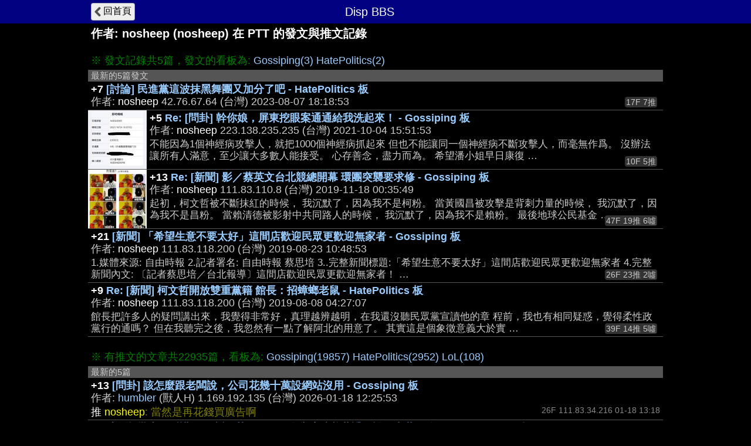

--- FILE ---
content_type: text/html; charset=UTF-8
request_url: https://disp.cc/ptt/user/nosheep/?y=22&p=134
body_size: 3665
content:
<!DOCTYPE html>
<html>
<head>
<meta charset="utf-8">
<title>nosheep在PTT的發文與推文記錄 - Disp BBS</title>
<meta name="apple-mobile-web-app-status-bar-style" content="black"/>
<meta name="mobile-web-app-capable" content="yes">
<meta name="viewport" content="width=device-width, initial-scale=1.0, maximum-scale=5.0, user-scalable=yes"/>
<link rel="icon" href="/img/displogo/xdisplogo120.png.pagespeed.ic.uXWFXzcG07.webp"/>
<link rel="apple-touch-icon" href="/img/displogo/xdisplogo120.png.pagespeed.ic.uXWFXzcG07.webp"/>
<link rel="apple-touch-icon-precomposed" href="/img/displogo/xdisplogo120.png.pagespeed.ic.uXWFXzcG07.webp"/>
<link rel="stylesheet" href="/ptt/A.16ptt.css.pagespeed.cf.odszGxNwXk.css" charset="utf-8">
<!-- Global site tag (gtag.js) - Google Analytics -->
<script async src="https://www.googletagmanager.com/gtag/js?id=UA-12159182-2"></script>
<script>window.dataLayer=window.dataLayer||[];function gtag(){dataLayer.push(arguments);}gtag('js',new Date());gtag('config','UA-12159182-2');</script>

</head>
<body>
<div class="page">
	<div class="navbar">
	<div class="container">
		<a href="/b/"><div class="tread-back btn-back nav-btn btn">回首頁</div></a>
		<div class="nav-title"><div class="brand-name">Disp BBS</div></div>
	</div><!--/.container-->
	</div><!--/.navbar-->

	<div class="container">
		<h1>作者: <span class="ptt-user">nosheep</span> (nosheep) 在 PTT 的發文與推文記錄</h1><br>
<div class="list-top">※ 發文記錄共5篇，發文的看板為: <span class="list-btn"><a href="/ptt/user/nosheep/post?b=Gossiping">Gossiping(3)</a></span> <span class="list-btn"><a href="/ptt/user/nosheep/post?b=HatePolitics">HatePolitics(2)</a></span></div>
<div class="list-title">最新的5篇發文</div>
<ul id="ptt-post-ul" class="list">
<li class="ptt-post"><div class="post-data" data-ti="" data-pttaid="1aqCKFwH"> <div class="post-title"><span class="fgW1">+7</span> <a href="/ptt/HatePolitics/1aqCKFwH">[討論] 民進黨這波抹黑舞團又加分了吧 - HatePolitics 板</a></div> <div class="author-data">作者: <span class="post-author">nosheep</span> <span class="post-ip">42.76.67.64</span> (台灣) <span class="post-time">2023-08-07 18:18:53</span></div>  <div class="x-num-div">17F 7推</div></div></li>
<li class="ptt-post"><div class="post-data" data-ti="ea0W" data-pttaid="1XMhAR1x"><div class="post-thumb"><img data-src="http://i.imgur.com/d1zEphpb.jpg" referrerpolicy="no-referrer"></div> <div class="post-title"><span class="fgW1">+5</span> <a href="/b/Gossiping/ea0W">Re: [問卦] 幹你娘，屏東挖眼案通通給我洗起來！ - Gossiping 板</a></div> <div class="author-data">作者: <span class="post-author">nosheep</span> <span class="post-ip">223.138.235.235</span> (台灣) <span class="post-time">2021-10-04 15:51:53</span></div> <div class="post-desc">不能因為1個神經病攻擊人，就把1000個神經病抓起來 但也不能讓同一個神經病不斷攻擊人，而毫無作爲。 沒辦法讓所有人滿意，至少讓大多數人能接受。 心存善念，盡力而為。 希望潘小姐早日康復  …</div> <div class="x-num-div">10F 5推</div></div></li>
<li class="ptt-post"><div class="post-data" data-ti="bQrS" data-pttaid="1TqNRdUq"><div class="post-thumb"><img data-src="http://i.imgur.com/WLtmf9Rb.jpg" referrerpolicy="no-referrer"></div> <div class="post-title"><span class="fgW1">+13</span> <a href="/b/Gossiping/bQrS">Re: [新聞] 影／蔡英文台北競總開幕 環團突襲要求修 - Gossiping 板</a></div> <div class="author-data">作者: <span class="post-author">nosheep</span> <span class="post-ip">111.83.110.8</span> (台灣) <span class="post-time">2019-11-18 00:35:49</span></div> <div class="post-desc">起初，柯文哲被不斷抹紅的時候， 我沉默了，因為我不是柯粉。 當黃國昌被攻擊是背刺力量的時候， 我沉默了，因為我不是昌粉。 當賴清德被影射中共同路人的時候， 我沉默了，因為我不是賴粉。 最後地球公民基金 …</div> <div class="x-num-div">47F 19推 6噓</div></div></li>
<li class="ptt-post"><div class="post-data" data-ti="bDoT" data-pttaid="1TNrGNLN"><div class="post-thumb"><img data-src="http://i4.disp.cc/t/s2/img.ltn.com.tw/07b2cbae12c6d471000adc1cf00e7fc3.jpg" referrerpolicy="no-referrer"></div> <div class="post-title"><span class="fgW1">+21</span> <a href="/b/Gossiping/bDoT">[新聞] 「希望生意不要太好」這間店歡迎民眾更歡迎無家者 - Gossiping 板</a></div> <div class="author-data">作者: <span class="post-author">nosheep</span> <span class="post-ip">111.83.118.200</span> (台灣) <span class="post-time">2019-08-23 10:48:53</span></div> <div class="post-desc">1.媒體來源: 自由時報 2.記者署名: 自由時報 蔡思培 3..完整新聞標題:「希望生意不要太好」這間店歡迎民眾更歡迎無家者 4.完整新聞內文: 〔記者蔡思培／台北報導〕這間店歡迎民眾更歡迎無家者！ …</div> <div class="x-num-div">26F 23推 2噓</div></div></li>
<li class="ptt-post"><div class="post-data" data-ti="bB02" data-pttaid="1TIpGTXD"> <div class="post-title"><span class="fgW1">+9</span> <a href="/b/HatePolitics/bB02">Re: [新聞] 柯文哲開放雙重黨籍 館長：招蟑螂老鼠 - HatePolitics 板</a></div> <div class="author-data">作者: <span class="post-author">nosheep</span> <span class="post-ip">111.83.118.200</span> (台灣) <span class="post-time">2019-08-08 04:27:07</span></div> <div class="post-desc">館長把許多人的疑問講出來，我覺得非常好，真理越辨越明，在我還沒聽民眾黨宣讀他的章 程前，我也有相同疑惑，覺得柔性政黨行的通嗎？ 但在我聽完之後，我忽然有一點了解阿北的用意了。 其實這是個象徵意義大於實 …</div> <div class="x-num-div">39F 14推 5噓</div></div></li>
</ul>
<br>
<div class="list-top">※ 有推文的文章共22935篇，看板為: <span class="list-btn"><a href="/ptt/user/nosheep/push?b=Gossiping">Gossiping(19857)</a></span> <span class="list-btn"><a href="/ptt/user/nosheep/push?b=HatePolitics">HatePolitics(2952)</a></span> <span class="list-btn"><a href="/ptt/user/nosheep/push?b=LoL">LoL(108)</a></span></div>
<div class="list-title">最新的5篇</div>
<ul id="ptt-push-ul" class="list">
<li class="ptt-post"><div class="post-data" data-ti="" data-pttaid="1fR63Kfz"> <div class="post-title"><span class="fgW1">+13</span> <a href="/ptt/Gossiping/1fR63Kfz">[問卦] 該怎麼跟老闆說，公司花幾十萬設網站沒用 - Gossiping 板</a></div> <div class="author-data">作者: <span class="post-author"><a href="/ptt/user/humbler">humbler</a></span> (獸人H) <span class="post-ip">1.169.192.135</span> (台灣) <span class="post-time">2026-01-18 12:25:53</span></div>  </div><div class="push-group"><div class="push-row"><span class="push-x1">推</span> <span class="ptt-push-author">nosheep</span><span class="ptt-push-content">: 當然是再花錢買廣告啊</span> <span class="push-right-ip">26F 111.83.34.216  01-18 13:18</span></div></div></li>
<li class="ptt-post"><div class="post-data" data-ti="" data-pttaid="1fR6OeC_"> <div class="post-title"><span class="fgW1">+9</span> <a href="/ptt/Gossiping/1fR6OeC_">[新聞] 批卓冠廷講那什麼話 黃國昌：民進黨府院養共諜，誰是中共同路人？ - Gossiping 板</a></div> <div class="author-data">作者: <span class="post-author"><a href="/ptt/user/lycppt">lycppt</a></span> (清) <span class="post-ip">42.70.118.190</span> (台灣) <span class="post-time">2026-01-18 12:48:37</span></div>  </div><div class="push-group"><div class="push-row"><span class="push-x1">推</span> <span class="ptt-push-author">nosheep</span><span class="ptt-push-content">: 納粹說誰是共諜，還需要證據嗎</span> <span class="push-right-ip">31F 111.83.34.216  01-18 13:16</span></div></div></li>
<li class="ptt-post"><div class="post-data" data-ti="hTNk" data-pttaid="1fR4hPPP"> <div class="post-title"><span class="fgW1">+462</span> <a href="/b/Gossiping/hTNk">Re: [問卦] 台男娶越配 脆女權狂噴到新娘難過想刪文 - Gossiping 板</a></div> <div class="author-data">作者: <span class="post-author"><a href="/ptt/user/skybule5">skybule5</a></span> (風) <span class="post-ip">203.204.120.7</span> (台灣) <span class="post-time">2026-01-18 10:52:07</span></div>  </div><div class="push-group"><div class="push-row"><span class="push-x1">推</span> <span class="ptt-push-author">nosheep</span><span class="ptt-push-content">: 互相尊重很重要</span> <span class="push-right-ip">424F 111.83.34.216  01-18 13:13</span></div></div></li>
<li class="ptt-post"><div class="post-data" data-ti="hTNm" data-pttaid="1fR26OVi"> <div class="post-title"><span class="fgW1">+127</span> <a href="/b/Gossiping/hTNm">[新聞] 林宸佑涉當白手套被收押「已移送看守所」！仍有1人未到案 - Gossiping 板</a></div> <div class="author-data">作者: <span class="post-author"><a href="/ptt/user/luxuryer">luxuryer</a></span> <span class="post-ip">101.3.4.129</span> (台灣) <span class="post-time">2026-01-18 07:56:05</span></div>  </div><div class="push-group"><div class="push-row"><span class="push-x2">噓</span> <span class="ptt-push-author">nosheep</span><span class="ptt-push-content">: 笑死，外交部長跟總統府的沒竊取資料，</span> <span class="push-right-ip">336F 111.83.34.216  01-18 09:21</span></div><div class="push-row"><span class="push-x3">→</span> <span class="ptt-push-author">nosheep</span><span class="ptt-push-content">: 反而是記者拿得到資料</span> <span class="push-right-ip">339F 111.83.34.216  01-18 09:21</span></div><div class="push-row"><span class="push-x3">→</span> <span class="ptt-push-author">nosheep</span><span class="ptt-push-content">: 已經百分百確定檢調已經只會汪汪叫了，誰會相信</span> <span class="push-right-ip">345F 111.83.34.216  01-18 09:22</span></div></div></li>
<li class="ptt-post"><div class="post-data" data-ti="" data-pttaid="1fR10DUU"> <div class="post-title"><span class="fgW1">+4</span> <a href="/ptt/Gossiping/1fR10DUU">[問卦] 問一下，共諜不用羈押，中天記者羈押？ - Gossiping 板</a></div> <div class="author-data">作者: <span class="post-author"><a href="/ptt/user/nhk123871192">nhk123871192</a></span> (歐DODO) <span class="post-ip">42.73.15.66</span> (台灣) <span class="post-time">2026-01-18 06:41:15</span></div>  </div><div class="push-group"><div class="push-row"><span class="push-x3">→</span> <span class="ptt-push-author">nosheep</span><span class="ptt-push-content">: 共諜很會舔賴特勒，你這個得罪黨的</span> <span class="push-right-ip">9F 111.83.34.216  01-18 07:17</span></div></div></li>
</ul>
<a href="/ptt/user/nosheep/push"><div class="list-prev">點此顯示更多推文記錄</div></a>	</div><!--.container-->
</div><!--.page-->

<script type="text/javascript">(function(window){var g={isMobile:0,pttPath:'/ptt/'};window.g=g;})(window);</script>

<script src="/include,_jquery,_jquery-3.7.1.min.js+ptt,_32user.js.pagespeed.jc.hpXe6BL7Vj.js"></script><script>eval(mod_pagespeed_vZxlGdLzIo);</script>
<script>eval(mod_pagespeed_TU_xPF4vk6);</script>

</body>
</html>

